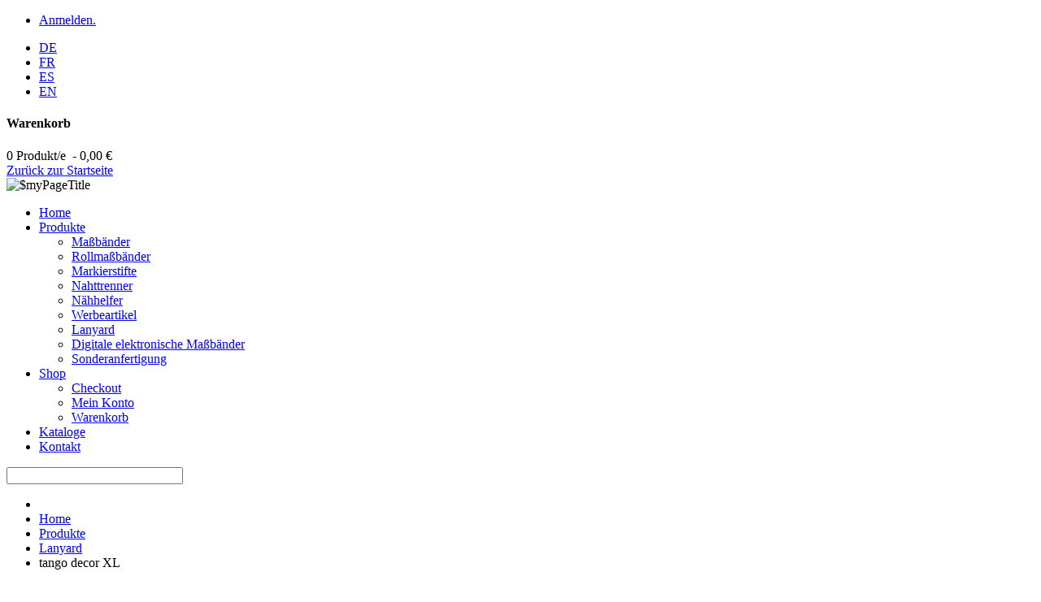

--- FILE ---
content_type: text/html; charset=utf-8
request_url: https://hoechstmass.com/de/produkte/lanyard/97-tango-decor-xl
body_size: 5313
content:
<!doctype html>
<!--[if IEMobile]><html class="iemobile" lang="de-de"> <![endif]-->
<!--[if IE 8]>    <html class="no-js ie8" lang="de-de"> <![endif]-->
<!--[if gt IE 8]><!-->  <html class="no-js" lang="de-de"> <!--<![endif]-->

<head>
	<link rel="stylesheet" href="/templates/hoechstmass/css/bootstrap.min.css" type="text/css" />
	<link rel="stylesheet" href="/templates/hoechstmass/css/bootstrap-theme.min.css" type="text/css" />
  <base href="https://hoechstmass.com/de/produkte/lanyard/97-tango-decor-xl" />
	<meta http-equiv="content-type" content="text/html; charset=utf-8" />
	<meta name="author" content="Juan Fleck" />
	<meta name="x-ua-compatible" content="IE=edge,chrome=1" />
	<title>Hoechstmass - tango decor XL</title>
	<link href="/templates/hoechstmass/favicon.ico" rel="shortcut icon" type="image/vnd.microsoft.icon" />
	<link href="/plugins/system/jce/css/content.css?aa754b1f19c7df490be4b958cf085e7c" rel="stylesheet" type="text/css" />
	<link href="/templates/hoechstmass/css/normalize.css" rel="stylesheet" type="text/css" />
	<link href="/templates/hoechstmass/css/template.css?f=0&amp;b=0&amp;fa=0&amp;v=1" rel="stylesheet" type="text/css" />
	<link href="/media/com_finder/css/finder.css" rel="stylesheet" type="text/css" />
	<link href="/media/mod_languages/css/template.css" rel="stylesheet" type="text/css" />
	<link href="https://hoechstmass.com/modules/mod_eshop_cart/asset/css/style.css" rel="stylesheet" type="text/css" />
	<script type="application/json" class="joomla-script-options new">{"csrf.token":"96d4d8d5c9aa9abd725032644b281c03","system.paths":{"root":"","base":""}}</script>
	<script src="/media/jui/js/jquery.min.js?5f9b4cadb97781e9f71166041e5a70ef" type="text/javascript"></script>
	<script src="/media/jui/js/jquery-noconflict.js?5f9b4cadb97781e9f71166041e5a70ef" type="text/javascript"></script>
	<script src="/media/jui/js/jquery-migrate.min.js?5f9b4cadb97781e9f71166041e5a70ef" type="text/javascript"></script>
	<script src="/media/system/js/caption.js?5f9b4cadb97781e9f71166041e5a70ef" type="text/javascript"></script>
	<script src="/media/system/js/core.js?5f9b4cadb97781e9f71166041e5a70ef" type="text/javascript"></script>
	<script src="/media/jui/js/bootstrap.min.js?5f9b4cadb97781e9f71166041e5a70ef" type="text/javascript"></script>
	<script src="https://hoechstmass.com/components/com_eshop/assets/js/noconflict.js" type="text/javascript"></script>
	<script type="text/javascript">
jQuery(window).on('load',  function() {
				new JCaption('img.caption');
			});jQuery(function($){ initTooltips(); $("body").on("subform-row-add", initTooltips); function initTooltips (event, container) { container = container || document;$(container).find(".hasTooltip").tooltip({"html": true,"container": "body"});} });/**
 * Creates a temporary global ga object and loads analytics.js.
 * Parameters o, a, and m are all used internally.  They could have been declared using 'var',
 * instead they are declared as parameters to save 4 bytes ('var ').
 *
 * @param {Window}      i The global context object.
 * @param {Document}    s The DOM document object.
 * @param {string}      o Must be 'script'.
 * @param {string}      g URL of the analytics.js script. Inherits protocol from page.
 * @param {string}      r Global name of analytics object.  Defaults to 'ga'.
 * @param {DOMElement?} a Async script tag.
 * @param {DOMElement?} m First script tag in document.
 */
(function (i, s, o, g, r, a, m) {
	i['GoogleAnalyticsObject'] = r; // Acts as a pointer to support renaming.

	// Creates an initial ga() function.  The queued commands will be executed once analytics.js loads.
	i[r] = i[r] || function () {
		(i[r].q = i[r].q || []).push(arguments)
            },

            // Sets the time (as an integer) this tag was executed.  Used for timing hits.
            i[r].l = 1 * new Date();

        // Insert the script tag asynchronously.  Inserts above current tag to prevent blocking in
        // addition to using the async attribute.
        a = s.createElement(o),
            m = s.getElementsByTagName(o)[0];
        a.async = 1;
        a.src = g;
        m.parentNode.insertBefore(a, m)
    })(window, document, 'script', '//www.google-analytics.com/analytics.js', 'ga');
    ga('create', 'UA-51922482-1', 'auto'); // Creates the tracker with default parameters.
    ga('set', 'anonymizeIp', true);
    ga('send', 'pageview'); // Sends a pageview hit.
	
	// Disable tracking if the opt-out cookie exists.
	var disStr = 'ga-disable-UA-51922482-1';
	if (document.cookie.indexOf(disStr + '=true') > -1) {
	  window[disStr] = true;
	}
	
	// Opt-out function
	function gaOptout() {
	  document.cookie = disStr + '=true; expires=Thu, 31 Dec 2099 23:59:59 UTC; path=/';
	  window[disStr] = true;
	}
    
	</script>

  <meta name="viewport" content="width=device-width, initial-scale=1.0, maximum-scale=1.0, user-scalable=0" />
  <link rel="apple-touch-icon-precomposed" href="/templates/hoechstmass/images/apple-touch-icon-57x57-precomposed.png">
  <link rel="apple-touch-icon-precomposed" sizes="72x72" href="/templates/hoechstmass/images/apple-touch-icon-72x72-precomposed.png">
  <link rel="apple-touch-icon-precomposed" sizes="114x114" href="/templates/hoechstmass/images/apple-touch-icon-114x114-precomposed.png">
  <link rel="apple-touch-icon-precomposed" sizes="144x144" href="/templates/hoechstmass/images/apple-touch-icon-144x144-precomposed.png">
  <script src="/templates/hoechstmass/js/bootstrap.min.js" type="text/javascript"></script>
  <script src="/templates/hoechstmass/js/functions.js" type="text/javascript"></script>
  <script type="text/javascript" src="//fast.fonts.net/jsapi/6aff0848-3b3c-48fa-86cb-a156ca0b22d6.js"></script>
</head>

<body class="page lanyard ">
<div class="container">
	<div class="positioner">
		<div id="logIn">
				<div class="moduletable">
						<ul class="nav menu">
<li class="item-568 first last"><a href="/de/sie-sind-bereits-registriert-anmelden" ><span>Anmelden.</span></a></li></ul>
		</div>
	<!-- Register -->
	</div>
			<div class="language">
					<div class="moduletable">
						<div class="mod-languages">

	<ul class="lang-inline">
						<li class="lang-active" id="DE">
			<a href="/de/produkte/lanyard">
							DE						</a>
			</li>
								<li class="" id="FR">
			<a href="/fr/produits/lanyard-fr">
							FR						</a>
			</li>
								<li class="" id="ES">
			<a href="/es/productos/special-tapes">
							ES						</a>
			</li>
								<li class="" id="EN">
			<a href="/en/products/lanyard-en">
							EN						</a>
			</li>
				</ul>

</div>
		</div>
			<div class="moduletable">
							<div id="eshop-cart" class="eshop-cart">
		<div class="eshop-items">
			<h4>Warenkorb</h4>
			<a>
				<span id="eshop-cart-total">
					0&nbsp;Produkt/e						&nbsp;-&nbsp;0,00 €										</span>
			</a>
		</div>
		<div class="eshop-content" style="display: none;">
		Ihr Warenkorb ist leer!		</div>
	</div>
	<script type="text/javascript">
		(function($) {
			$(document).ready(function() {
				$('.eshop-items a').click(function() {
					$('.eshop-content').slideToggle('fast');
				});
				$('.eshop-content').mouseleave(function() {
					$('.eshop-content').hide();
				});
				//Ajax remove cart item
				$('.eshop-remove-item').bind('click', function() {
					var id = $(this).attr('id');
					$.ajax({
						type :'POST',
						url  : 'https://hoechstmass.com/index.php?option=com_eshop&task=cart.remove&key=' +  id + '&redirect=0',
						beforeSend: function() {
							$('.wait').html('<img src="/components/com_eshop/assets/images/loading.gif" alt="" />');
						},
						success : function() {
															$.ajax({
									url: 'https://hoechstmass.com/index.php?option=com_eshop&view=cart&layout=mini&format=raw',
									dataType: 'html',
									success: function(html) {
										$('#eshop-cart').html(html);
										$('.eshop-content').show();
									},
									error: function(xhr, ajaxOptions, thrownError) {
										alert(thrownError + "\r\n" + xhr.statusText + "\r\n" + xhr.responseText);
									}
								});
														},
						error: function(xhr, ajaxOptions, thrownError) {
							alert(thrownError + "\r\n" + xhr.statusText + "\r\n" + xhr.responseText);
						}
					});
				});
			});
		})(jQuery)
	</script>
			</div>
	
		</div>
				<div class="logo">
		<a class="logolink" href="/">Zurück zur Startseite</a>		</div>
		<div class="keyvisual">
			
			<img src="/images/keyvisuals/default.jpg" alt="$myPageTitle" />
								</div>
		<div class="menu">
					<div class="moduletable_menu">
						<ul class="nav menu dropdown">
<li class="item-53"><a href="/de/" ><span>Home</span></a></li><li class="item-2 active deeper parent"><a data-toggle="dropdown" href="/de/produkte" ><span>Produkte</span></a><ul class="nav-child unstyled small dropdown-menu" role="menu"><li class="item-152"><a href="/de/produkte/massbaender" ><span>Maßbänder</span></a></li><li class="item-26"><a href="/de/produkte/rollmassbaender" ><span>Rollmaßbänder</span></a></li><li class="item-16"><a href="/de/produkte/markierstifte" ><span>Markierstifte</span></a></li><li class="item-147"><a href="/de/produkte/nahttrenner" ><span>Nahttrenner</span></a></li><li class="item-24"><a href="/de/produkte/naehhelfer" ><span>Nähhelfer</span></a></li><li class="item-327"><a href="/de/werbeartikel"  ><span>Werbeartikel</span></a></li><li class="item-148 current active"><a href="/de/produkte/lanyard" ><span>Lanyard</span></a></li><li class="item-359"><a href="/de/produkte/elektronische-massbaender" ><span>Digitale elektronische Maßbänder</span></a></li><li class="item-27"><a href="/de/produkte/sonderanfertigung" ><span>Sonderanfertigung</span></a></li></ul></li><li class="item-150 deeper parent"><a href="/de/shop" ><span>Shop</span></a><ul class="nav-child unstyled small dropdown-menu" role="menu"><li class="item-239"><a href="/de/shop/checkout" ><span>Checkout</span></a></li><li class="item-243"><a href="/de/shop/mein-konto" ><span>Mein Konto</span></a></li><li class="item-403"><a href="/de/shop/warenkorb" ><span>Warenkorb</span></a></li></ul></li><li class="item-305"><a href="/de/kataloge" ><span>Kataloge</span></a></li><li class="item-12"><a href="/de/kontakt" ><span>Kontakt</span></a></li></ul>
		</div>
	
					<div class="search">
					<div class="moduletable">
						
<script type="text/javascript">
//<![CDATA[
	jQuery(function($)
	{
		var value, $searchword = $('#mod-finder-searchword');

		// Set the input value if not already set.
		if (!$searchword.val())
		{
			$searchword.val('Suche ...');
		}

		// Get the current value.
		value = $searchword.val();

		// If the current value equals the default value, clear it.
		$searchword.on('focus', function()
		{	var $el = $(this);
			if ($el.val() === 'Suche ...')
			{
				$el.val('');
			}
		});

		// If the current value is empty, set the previous value.
		$searchword.on('blur', function()
		{	var $el = $(this);
			if (!$el.val())
			{
				$el.val(value);
			}
		});

		$('#mod-finder-searchform').on('submit', function(e){
			e.stopPropagation();
			var $advanced = $('#mod-finder-advanced');
			// Disable select boxes with no value selected.
			if ( $advanced.length)
			{
				 $advanced.find('select').each(function(index, el) {
					var $el = $(el);
					if(!$el.val()){
						$el.attr('disabled', 'disabled');
					}
				});
			}
		});

		/*
		 * This segment of code sets up the autocompleter.
		 */
			});
//]]>
</script>

<form id="mod-finder-searchform" action="/de/suchergebnis" method="get" class="form-search">
	<div class="finder">
		<input type="text" name="q" id="mod-finder-searchword" class="search-query input-medium" size="25" value="" />
							</div>
</form>
		</div>
	
		</div>
				</div>


	<div class="content">
			<div class="breadcrumb">
					<div class="moduletable">
						
<ul class="breadcrumb">
	<li class="active"><span class="divider icon-location"></span></li><li class="item-0"><a href="/de/" class="pathway">Home</a></li><li class="item-1"><a href="/de/produkte" class="pathway">Produkte</a></li><li class="item-2"><a href="/de/produkte/lanyard" class="pathway">Lanyard</a></li><li class="active"><span>tango decor XL</span></li></ul>
		</div>
	
		</div>
			<div class="maintext">
			<div class="crossmenu">
					<div class="moduletable">
							<h3>Anwendungen</h3>
						<ul class="nav menu">
<li class="item-153 first last"><a href="/de/werbeartikel" ><span>Werbeartikel</span></a></li></ul>
		</div>
	
		</div>
								<div class="productSubMenu">
						<div class="moduletable">
						<ul class="nav menu"> 
<li>
<a href="#" id="productSubMenuToggle">Weitere…<span class="glyphicon glyphicon-chevron-down"></span></a> 
<ul class="dropdown-menu" id="productSubMenuList">
			<li>
							<a class="mod-articles-category-title " href="/de/produkte/lanyard/94-samba">
				samba				</a>
			
			
			
			
			
			
					</li>
			<li>
							<a class="mod-articles-category-title " href="/de/produkte/lanyard/95-tango-xl-36853027">
				tango XL				</a>
			
			
			
			
			
			
					</li>
			<li>
							<a class="mod-articles-category-title active" href="/de/produkte/lanyard/97-tango-decor-xl">
				tango decor XL				</a>
			
			
			
			
			
			
					</li>
	</ul>
</li>
</ul>
		</div>
	
			</div>
			
	<script type="text/javascript">
			jQuery("div.positioner div.keyvisual div.moduletable div.custom p img").attr("src", "/images/keyvisuals/86tango-xl-28.jpg");
	</script>
<div class="item-page">
				
		<h2>
							
					tango decor XL					</h2>
							
					
	
			
			
		
						<!-- 
	<div class="pull-right item-image"> <img
	 src="/images/keyvisuals/86tango-xl-28.jpg" alt=""/> </div>
 -->
				
<div>&nbsp;Pull-Out-Lanyard im Minigehäuse mit Dekor. Das Textilband lässt sich auf Knopfdruck auf eine individuelle Länge herausziehen und kann nach Knopfdruck schnell wieder aufgerollt werden.<br /><br />In zwei Farben lieferbar:</div>
<p><br />Dekor pastell</p>
<p><br /><img src="/images/tango_decor_XL_-PAS.jpg" alt="tango decor XL PAS" width="64" height="124" /> &nbsp; &nbsp; &nbsp; &nbsp; &nbsp;&nbsp; &nbsp;&nbsp;&nbsp; <img src="/images/tango_XL-PAS-EZ.jpg" alt="tango XL PAS EZ" width="148" height="119" /><br /><br />TB-Verpackung&nbsp;&nbsp;&nbsp;&nbsp;&nbsp;&nbsp;&nbsp;&nbsp;&nbsp;&nbsp;&nbsp; Einzelschachtel<br />VE 3 Stück&nbsp;&nbsp;&nbsp;&nbsp;&nbsp;&nbsp;&nbsp;&nbsp;&nbsp;&nbsp;&nbsp;&nbsp;&nbsp;&nbsp;&nbsp;&nbsp;&nbsp; VE 1 Stück<br />sortierte Designs&nbsp;&nbsp;&nbsp;&nbsp;&nbsp;&nbsp;&nbsp;&nbsp; <br /><br />Art. 54044D-PAS&nbsp;&nbsp;&nbsp;&nbsp;&nbsp;&nbsp;&nbsp;&nbsp;&nbsp; Art. 54010D-PAS</p>
<p>&nbsp;</p>
<p>Dekor schwarz<br /><br /></p>
<p>&nbsp; <img src="/images/tango_XL_TB.jpg" alt="tango XL TB" width="64" height="123" /> &nbsp;&nbsp;&nbsp;&nbsp; &nbsp; &nbsp; &nbsp;&nbsp; <img src="/images/tango_XL-S-EZ.jpg" alt="tango XL S EZ" width="137" height="117" /><br /><br />TB-Verpackung&nbsp;&nbsp;&nbsp;&nbsp;&nbsp;&nbsp;&nbsp;&nbsp;&nbsp;&nbsp;&nbsp; Einzelschachtel<br />VE 3 Stück&nbsp;&nbsp;&nbsp;&nbsp;&nbsp;&nbsp;&nbsp;&nbsp;&nbsp;&nbsp;&nbsp;&nbsp;&nbsp;&nbsp;&nbsp;&nbsp;&nbsp; VE 1 Stück<br />sortierte Designs&nbsp;&nbsp;&nbsp;&nbsp;&nbsp;&nbsp;&nbsp;&nbsp; <br /><br />Art. 54044D-S&nbsp;&nbsp;&nbsp;&nbsp;&nbsp;&nbsp; &nbsp;&nbsp; &nbsp; Art. 54010D-S</p>
<p>&nbsp;&nbsp;&nbsp;&nbsp;&nbsp;&nbsp;</p>
<p>&nbsp;</p>
<p>&nbsp;</p>
<p>&nbsp;</p>
<p>&nbsp;</p>
<p>&nbsp;</p>
	
						 </div>

		</div>
			<p class="clr">
			&nbsp;
		</p>
		<div class="footer">
			<ul class="nav menu">
<li class="item-39 first"><a href="/de/?Itemid="  ><span>Home</span></a></li><li class="item-38"><a href="/de/impressum" ><span>Impressum</span></a></li><li class="item-471"><a href="/de/datenschutz" ><span>Datenschutz</span></a></li><li class="item-275"><a href="/de/versandkosten-lieferinformationen" ><span>Versandkosten &amp; Lieferinformationen</span></a></li><li class="item-280"><a href="/de/widerrufsbelehrung" ><span> Widerrufsbelehrung</span></a></li><li class="item-331"><a class=" facebook" href="https://www.facebook.com/Hoechstmass-Balzer-GmbH-872828226164331/" title="Besuchen Sie uns bei FACEBOOK"  ><span>Besuchen Sie uns bei FACEBOOK</span></a></li><li class="item-40 divider last"><span class="separator">© 2020 HOECHSTMASS Balzer GmbH</span>
</li></ul>

		</div>
			  
	  </div>
	</div>
</div>


</body>

</html>


--- FILE ---
content_type: text/plain; charset=utf-8
request_url: https://fast.fonts.net/jsapi/6aff0848-3b3c-48fa-86cb-a156ca0b22d6.js
body_size: 15223
content:
;(function(window,document,undefined){function A(a){return function(){return this[a]}}var aa=aa||{},ba=this;ba.Mb=true;function ca(a){return a.call.apply(a.w,arguments)}function da(a,b){if(!a)throw new Error;if(arguments.length>2){var c=Array.prototype.slice.call(arguments,2);return function(){var d=Array.prototype.slice.call(arguments);Array.prototype.unshift.apply(d,c);return a.apply(b,d)}}else return function(){return a.apply(b,arguments)}}
function C(){C=Function.prototype.w&&Function.prototype.w.toString().indexOf("native code")!=-1?ca:da;return C.apply(null,arguments)}var ea=aa.Tb&&Date.now||function(){return+new Date};function E(a){a.call(ba)};mti={};mti.w=function(a,b){var c=arguments.length>2?Array.prototype.slice.call(arguments,2):[];return function(){c.push.apply(c,arguments);return b.apply(a,c)}};var fa={};function F(a,b){this.ha=a;this.xb=b||a;this.m=this.xb.document;this.na=undefined}
E(function(){F.prototype.createElement=function(a,b,c){a=this.m.createElement(a);if(b)for(var d in b)if(b.hasOwnProperty(d))d=="style"?this.Ka(a,b[d]):a.setAttribute(d,b[d]);c&&a.appendChild(this.m.createTextNode(c));return a};F.prototype.K=function(a,b){a=this.m.getElementsByTagName(a)[0];if(!a)a=document.documentElement;if(a&&a.lastChild){a.insertBefore(b,a.lastChild);return true}return false};F.prototype.Na=function(a){var b=this;function c(){b.m.body?a():setTimeout(c,0)}c()};F.prototype.Ja=function(a){if(a.parentNode){a.parentNode.removeChild(a);
return true}return false};F.prototype.v=function(a,b){for(var c=a.className.split(/\s+/),d=0,e=c.length;d<e;d++)if(c[d]==b)return;c.push(b);a.className=c.join(" ").replace(/\s+/g," ").replace(/^\s+|\s+$/,"")};F.prototype.L=function(a,b){for(var c=a.className.split(/\s+/),d=[],e=0,g=c.length;e<g;e++)c[e]!=b&&d.push(c[e]);a.className=d.join(" ").replace(/\s+/g," ").replace(/^\s+|\s+$/,"")};F.prototype.xa=function(a,b){a=a.className.split(/\s+/);for(var c=0,d=a.length;c<d;c++)if(a[c]==b)return true;
return false};F.prototype.Ka=function(a,b){if(this.kb())a.setAttribute("style",b);else a.style.cssText=b};F.prototype.kb=function(){if(this.na===undefined){var a=this.m.createElement("p");a.innerHTML='<a style="top:1px;">w</a>';this.na=/top/.test(a.getElementsByTagName("a")[0].getAttribute("style"))}return this.na};F.prototype.q=function(a){if(typeof a!="undefined")if(a!=null)if(typeof a.currentStyle!="undefined")return a.currentStyle.fontFamily;else return(a=this.m.defaultView.getComputedStyle(a,
null))?a.getPropertyValue("font-family"):"";return""};F.prototype.ea=function(a){if(typeof a!="undefined")if(a!=null)if(typeof a.currentStyle!="undefined")return a.currentStyle.fontWeight;else if(a=this.m.defaultView.getComputedStyle(a,null)){var b=a.getPropertyValue("font-weight");return b.toLowerCase()=="bold"?700:b.toLowerCase()=="normal"?400:a.getPropertyValue("font-weight")}else return"";return""};F.prototype.da=function(a){if(typeof a!="undefined")if(a!=null)if(typeof a.currentStyle!="undefined")return a.currentStyle.fontStyle;
else return(a=this.m.defaultView.getComputedStyle(a,null))?a.getPropertyValue("font-style"):"";return""};F.prototype.Y=function(a){var b="";if(a.tagName=="INPUT")b+=a.value;a=a.childNodes||a;for(var c="img,script,noscript,iframe,object,style,param,embed,link,meta,head,title,br,hr".split(","),d=0;d<a.length;d++)if(a[d].nodeType!=8){var e,g,j;if(this.indexOf(c,a[d].tagName?a[d].tagName.toLowerCase():"")<0){if(this.fb(a[d].parentNode)!="none"){var f=a[d].nodeType!=1?a[d].nodeValue:this.Y(a[d].childNodes);
b+=f.toLowerCase()+f.toUpperCase()}else if(a[d].nodeValue!=1){e=this.ea(a[d].parentNode);g=this.da(a[d].parentNode);j=this.q(a[d].parentNode);if(e=="normal")e=400;if(e=="bold")e=700}f=a[d].nodeValue!=null?a[d].nodeValue.replace(/(?:(?:^|\n)\s+|\s+(?:$|\n))/g,"").replace(/\s+/g," "):"abc";b+=a[d].nodeType!=1?(f.length>0?f:"abc")+"%%&%%"+e+":"+g+":"+j+"%%#%%":this.Y(a[d].childNodes)}}return b};F.prototype.getElementById=function(a){return this.m.getElementById(a)};F.prototype.T=function(a,b,c){for(var d=
[],e=this.q(a).split(","),g=0;g<e.length;g++)if(this.la(e[g])!=b)if(this.la(e[g]).indexOf(b)>-1)for(var j=0;j<c.length;j++)c[j]!=""&&d.push(c[j]);else d.push(e[g]);else for(j=0;j<c.length;j++)c[j]!=""&&d.push(c[j]);for(c=0;c<e.length;c++)e[c]!=""&&d.push(e[c]);d=this.jb(d);a.style.fontFamily=""+d;a.setAttribute("data-mtiFont",b);return a.style.fontFamily};F.prototype.nb=function(a,b){for(b=b.parentNode;b!=null;){if(b==a)return true;b=b.parentNode}return false};F.prototype.Ma=function(a,b){b(a);for(a=
a.firstChild;a;){this.Ma(a,b);a=a.nextSibling}};F.prototype.fb=function(a){if(a)if(typeof a.currentStyle!="undefined")return a.currentStyle.textTransform;else return(a=this.m.defaultView.getComputedStyle(a,null))?a.getPropertyValue("text-transform"):""};F.prototype.indexOf=function(a,b){if(a.indexOf)return a.indexOf(b);else{for(var c=0;c<a.length;c++)if(a[c]==b)return c;return-1}};F.prototype.la=function(a){return a.replace(/^\s|\s$/g,"").replace(/'|"/g,"").replace(/,\s*/g,"|")};F.prototype.jb=function(a){for(var b=
{},c=[],d=0,e=a.length;d<e;++d)if(!b.hasOwnProperty(a[d])){c.push(a[d]);b[a[d]]=1}return c};F.prototype.la=function(a){return a.replace(/^\s|\s$/g,"").replace(/'|"/g,"").replace(/,\s*/g,"|")}});function G(a,b,c){this.Kb=a;this.Jb=b;this.dc=c}E(function(){});function H(a,b,c,d){this.f=a!=null?a:null;this.u=b!=null?b:null;this.Ga=c!=null?c:null;this.g=d!=null?d:null}var ga,I;
E(function(){ga=/^([0-9]+)(?:[\._-]([0-9]+))?(?:[\._-]([0-9]+))?(?:[\._+-]?(.*))?$/;H.prototype.ga=function(){return this.f!==null};H.prototype.toString=function(){return[this.f,this.u||"",this.Ga||"",this.g||""].join("")};I=function(a){a=ga.exec(a);var b=null,c=null,d=null,e=null;if(a){if(a[1]!==null&&a[1])b=parseInt(a[1],10);if(a[2]!==null&&a[2])c=parseInt(a[2],10);if(a[3]!==null&&a[3])d=parseInt(a[3],10);if(a[4]!==null&&a[4])e=/^[0-9]+$/.test(a[4])?parseInt(a[4],10):a[4]}return new H(b,c,d,e)}});function L(a,b,c,d,e,g,j,f,i,k,h){this.B=a;this.cc=b;this.s=c;this.bb=d;this.Wb=e;this.P=g;this.Ha=j;this.$b=f;this.Zb=i;this.Vb=k;this.D=h}E(function(){L.prototype.getName=A("B")});function M(a,b){this.b=a;this.o=b}var ha=new L("Unknown",new H,"Unknown","Unknown",new H,"Unknown","Unknown",new H,"Unknown",undefined,new G(false,false,false));
E(function(){M.prototype.parse=function(){return this.qb()?this.Cb():this.tb()?this.Db():this.ub()?this.Fa():this.vb()?this.Fa():this.pb()?this.Bb():ha};M.prototype.A=function(){var a=this.e(this.b,/(iPod|iPad|iPhone|Android|Windows Phone|BB\d{2}|BlackBerry)/,1);if(a!=""){if(/BB\d{2}/.test(a))a="BlackBerry";return a}a=this.e(this.b,/(Linux|Mac_PowerPC|Macintosh|Windows|CrOS)/,1);if(a!=""){if(a=="Mac_PowerPC")a="Macintosh";return a}return"Unknown"};M.prototype.X=function(){var a=this.e(this.b,/(OS X|Windows NT|Android) ([^;)]+)/,
2);if(a)return a;if(a=this.e(this.b,/Windows Phone( OS)? ([^;)]+)/,2))return a;if(a=this.e(this.b,/(iPhone )?OS ([\d_]+)/,2))return a;if(a=this.e(this.b,/(?:Linux|CrOS) ([^;)]+)/,1)){a=a.split(/\s/);for(var b=0;b<a.length;b+=1)if(/^[\d\._]+$/.test(a[b]))return a[b]}if(a=this.e(this.b,/(BB\d{2}|BlackBerry).*?Version\/([^\s]*)/,2))return a;return"Unknown"};M.prototype.qb=function(){return this.b.indexOf("MSIE")!=-1};M.prototype.Cb=function(){var a=this.A(),b=this.X(),c=I(b),d=this.e(this.b,/MSIE ([\d\w\.]+)/,
1),e=I(d),g=a=="Windows"&&e.f>=6||a=="Windows Phone"&&c.f>=8;return new L("MSIE",e,d,"MSIE",e,d,a,c,b,this.W(this.o),new G(g,false,false))};M.prototype.tb=function(){return this.b.indexOf("Opera")!=-1};M.prototype.ub=function(){return/OPR\/[\d.]+/.test(this.b)};M.prototype.Db=function(){var a="Unknown",b=this.e(this.b,/Presto\/([\d\w\.]+)/,1),c=I(b),d=this.X(),e=I(d),g=this.W(this.o);if(c.ga())a="Presto";else{if(this.b.indexOf("Gecko")!=-1)a="Gecko";b=this.e(this.b,/rv:([^\)]+)/,1);c=I(b)}if(this.b.indexOf("Opera Mini/")!=
-1){var j=this.e(this.b,/Opera Mini\/([\d\.]+)/,1),f=I(j);return new L("OperaMini",f,j,a,c,b,this.A(),e,d,g,new G(false,false,false))}if(this.b.indexOf("Version/")!=-1){j=this.e(this.b,/Version\/([\d\.]+)/,1);f=I(j);if(f.ga())return new L("Opera",f,j,a,c,b,this.A(),e,d,g,new G(f.f>=10,false,false))}j=this.e(this.b,/Opera[\/ ]([\d\.]+)/,1);f=I(j);if(f.ga())return new L("Opera",f,j,a,c,b,this.A(),e,d,g,new G(f.f>=10,false,false));return new L("Opera",new H,"Unknown",a,c,b,this.A(),e,d,g,new G(false,
false,false))};M.prototype.vb=function(){return/AppleWeb(K|k)it/.test(this.b)};M.prototype.Fa=function(){var a=this.A(),b=this.X(),c=I(b),d=this.e(this.b,/AppleWeb(?:K|k)it\/([\d\.\+]+)/,1),e=I(d),g="Unknown",j=new H,f="Unknown",i=false;if(/OPR\/[\d.]+/.test(this.b))g="Opera";else if(this.b.indexOf("Chrome")!=-1||this.b.indexOf("CrMo")!=-1||this.b.indexOf("CriOS")!=-1)g="Chrome";else if(/Silk\/\d/.test(this.b))g="Silk";else if(a=="BlackBerry"||a=="Android")g="BuiltinBrowser";else if(this.b.indexOf("PhantomJS")!=
-1)g="PhantomJS";else if(this.b.indexOf("Safari")!=-1)g="Safari";else if(this.b.indexOf("AdobeAIR")!=-1)g="AdobeAIR";if(g=="BuiltinBrowser")f="Unknown";else if(g=="Silk")f=this.e(this.b,/Silk\/([\d\._]+)/,1);else if(g=="Chrome")f=this.e(this.b,/(Chrome|CrMo|CriOS)\/([\d\.]+)/,2);else if(this.b.indexOf("Version/")!=-1)f=this.e(this.b,/Version\/([\d\.\w]+)/,1);else if(g=="AdobeAIR")f=this.e(this.b,/AdobeAIR\/([\d\.]+)/,1);else if(g=="Opera")f=this.e(this.b,/OPR\/([\d.]+)/,1);else if(g=="PhantomJS")f=
this.e(this.b,/PhantomJS\/([\d.]+)/,1);j=I(f);i=g=="AdobeAIR"?j.f>2||j.f==2&&j.u>=5:a=="BlackBerry"?c.f>=10:a=="Android"?c.f>2||c.f==2&&c.u>1:e.f>=526||e.f>=525&&e.u>=13;var k=e.f<536||e.f==536&&e.u<11,h=a=="iPhone"||a=="iPad"||a=="iPod"||a=="Macintosh";return new L(g,j,f,"AppleWebKit",e,d,a,c,b,this.W(this.o),new G(i,k,h))};M.prototype.pb=function(){return this.b.indexOf("Gecko")!=-1};M.prototype.Bb=function(){var a="Unknown",b=new H,c="Unknown",d=this.X(),e=I(d),g=false;if(this.b.indexOf("Firefox")!=
-1){a="Firefox";c=this.e(this.b,/Firefox\/([\d\w\.]+)/,1);b=I(c);g=b.f>=3&&b.u>=5}else if(this.b.indexOf("Mozilla")!=-1)a="Mozilla";var j=this.e(this.b,/rv:([^\)]+)/,1),f=I(j);g||(g=f.f>1||f.f==1&&f.u>9||f.f==1&&f.u==9&&f.Ga>=2||j.match(/1\.9\.1b[123]/)!=null||j.match(/1\.9\.1\.[\d\.]+/)!=null);return new L(a,b,c,"Gecko",f,j,this.A(),e,d,this.W(this.o),new G(g,false,false))};M.prototype.e=function(a,b,c){if((a=a.match(b))&&a[c])return a[c];return""};M.prototype.W=function(a){if(a.documentMode)return a.documentMode}});function N(a){this.wb=a||ia}var ia="-";E(function(){N.prototype.Fb=function(a){return a.replace(/[\W_]+/g,"").toLowerCase()};N.prototype.g=function(){for(var a=[],b=0;b<arguments.length;b++)a.push(this.Fb(arguments[b]));return a.join(this.wb)}});function O(a,b,c,d){this.a=a;this.j=b;this.ba=c;this.k=d||ja;this.i=new N("-")}var ja="mti";
E(function(){O.prototype.ua=function(){this.a.v(this.j,this.i.g(this.k,"loading"));this.G("loading")};O.prototype.ab=function(a){this.a.v(this.j,this.i.g(this.k,a.getName(),a.n().toString(),"loading"));this.G("fontloading",a)};O.prototype.Za=function(a){this.a.L(this.j,this.i.g(this.k,a.getName(),a.n().toString(),"loading"));this.a.L(this.j,this.i.g(this.k,a.getName(),a.n().toString(),"inactive"));this.a.v(this.j,this.i.g(this.k,a.getName(),a.n().toString(),"active"));this.G("fontactive",a)};O.prototype.$a=
function(a){this.a.L(this.j,this.i.g(this.k,a.getName(),a.n().toString(),"loading"));this.a.xa(this.j,this.i.g(this.k,a.getName(),a.n().toString(),"active"))||this.a.v(this.j,this.i.g(this.k,a.getName(),a.n().toString(),"inactive"));this.G("fontinactive",a)};O.prototype.V=function(){this.a.L(this.j,this.i.g(this.k,"loading"));this.a.xa(this.j,this.i.g(this.k,"active"))||this.a.v(this.j,this.i.g(this.k,"inactive"));this.G("inactive")};O.prototype.Ya=function(){this.a.L(this.j,this.i.g(this.k,"loading"));
this.a.L(this.j,this.i.g(this.k,"inactive"));this.a.v(this.j,this.i.g(this.k,"active"));this.G("active")};O.prototype.G=function(a,b){if(this.ba[a])b?this.ba[a](b.getName(),b.n()):this.ba[a]()}});function ka(){this.Ca={}}E(function(){ka.prototype.Va=function(a,b){this.Ca[a]=b};ka.prototype.ib=function(a,b){var c=[];for(var d in a)if(a.hasOwnProperty(d)){var e=this.Ca[d];e&&c.push(e(a[d],b))}return c}});function P(a,b){this.B=a;this.U=4;this.N="n";if(a=(b||"n4").match(/^([nio])([1-9])$/i)){this.N=a[1];this.U=parseInt(a[2],10)}}
E(function(){P.prototype.getName=A("B");P.prototype.gb=function(){return this.Ia(this.B)};P.prototype.Ia=function(a){var b=[];a=a.split(/,\s*/);for(var c=0;c<a.length;c++){var d=a[c].replace(/['"]/g,"");d.indexOf(" ")==-1?b.push(d):b.push("'"+d+"'")}return b.join(",")};P.prototype.n=function(){return this.N+this.U};P.prototype.hb=function(){var a="normal",b=this.U+"00";if(this.N==="o")a="oblique";else if(this.N==="i")a="italic";return"font-style:"+a+";font-weight:"+b+";"}});function Q(a,b){this.a=a;this.S=b;this.H=this.a.createElement("span",{"aria-hidden":"true"},this.S)}E(function(){Q.prototype.ma=function(a){this.a.Ka(this.H,this.Xa(a))};Q.prototype.fa=function(){this.a.K("body",this.H)};Q.prototype.Xa=function(a){return"position:absolute;top:-999px;left:-999px;font-size:300px;width:auto;height:auto;line-height:normal;margin:0;padding:0;font-variant:normal;white-space:nowrap;font-family:"+a.gb()+";"+a.hb()};Q.prototype.remove=function(){this.a.Ja(this.H)}});function R(a,b,c,d,e,g,j,f){this.qa=a;this.mb=b;this.a=c;this.z=d;this.S=f||la;this.D=e;this.za={};this.oa=g||5E3;this.Ba=j||null;this.R=this.Q=null;this.Gb()}var S={Sb:"serif",Rb:"sans-serif",Pb:"monospace"},la="BESbswy";
E(function(){R.prototype.Gb=function(){var a=new Q(this.a,this.S);a.fa();for(var b in S)if(S.hasOwnProperty(b)){a.ma(new P(S[b],this.z.n()));this.za[S[b]]=a.H.offsetWidth}a.remove()};R.prototype.start=function(){this.Q=new Q(this.a,this.S);this.Q.fa();this.R=new Q(this.a,this.S);this.R.fa();this.Hb=ea();this.Q.ma(new P(this.z.getName()+",serif",this.z.n()));this.R.ma(new P(this.z.getName()+",sans-serif",this.z.n()));this.ra()};R.prototype.aa=function(a,b){return a===this.za[b]};R.prototype.Lb=function(a,
b){for(var c in S)if(S.hasOwnProperty(c))if(this.aa(a,S[c])&&this.aa(b,S[c]))return true;return false};R.prototype.lb=function(){return ea()-this.Hb>=this.oa};R.prototype.ob=function(a,b){return this.aa(a,"serif")&&this.aa(b,"sans-serif")};R.prototype.ya=function(a,b){return this.D.Jb&&this.Lb(a,b)};R.prototype.rb=function(){return this.Ba===null||this.Ba.hasOwnProperty(this.z.getName())};R.prototype.ra=function(){var a=this.Q.H.offsetWidth,b=this.R.H.offsetWidth;if(this.ob(a,b)||this.ya(a,b))if(this.lb())this.ya(a,
b)&&this.rb()?this.ca(this.qa):this.ca(this.mb);else this.Wa();else this.ca(this.qa)};R.prototype.Wa=function(){setTimeout(C(function(){this.ra()},this),25)};R.prototype.ca=function(a){this.Q.remove();this.R.remove();a(this.z)}});function V(a,b,c,d){this.a=b;this.I=c;this.sa=0;this.La=this.Aa=false;this.oa=d;this.D=a.D}
E(function(){V.prototype.$=function(a,b,c,d){if(a.length===0&&d)this.I.V();else{this.sa+=a.length;if(d)this.Aa=d;for(d=0;d<a.length;d++){var e=a[d],g=b[e.getName()];this.I.ab(e);(new R(C(this.cb,this),C(this.db,this),this.a,e,this.D,this.oa,c,g)).start()}}};V.prototype.cb=function(a){this.I.Za(a);this.La=true;this.ta()};V.prototype.db=function(a){this.I.$a(a);this.ta()};V.prototype.ta=function(){if(--this.sa==0&&this.Aa)this.La?this.I.Ya():this.I.V()}});mti.Nb=function(){this.Ia='"'};mti.O=function(){this.ac=mti.O.Ra;this.Ib=mti.O.Ta};mti.O.Ra=["font-style","font-weight"];mti.O.Ta={"font-style":[["n","normal"]],"font-weight":[["4","normal"]]};mti.O.Ob=function(a,b,c){this.Xb=a;this.bc=b;this.Ib=c};function W(a,b,c){this.ha=a;this.va=b;this.b=c;this.ia=this.ja=0}
E(function(){W.prototype.Ua=function(a,b){this.va.Va(a,b)};W.prototype.load=function(a){var b=a.context||this.ha;this.a=new F(this.ha,b);b=new O(this.a,b.document.documentElement,a);this.b.D.Kb?this.yb(b,a):b.V()};W.prototype.sb=function(a,b,c,d){var e=this;if(d)a.load(function(g,j,f){e.Ab(b,c,g,j,f)});else{a=--this.ja==0;this.ia--;if(a)this.ia==0?b.V():b.ua();c.$([],{},null,a)}};W.prototype.Ab=function(a,b,c,d,e){var g=--this.ja==0;g&&a.ua();setTimeout(function(){b.$(c,d||{},e||null,g)},0)};W.prototype.yb=
function(a,b){var c=this.va.ib(b,this.a);b=b.timeout;this.ia=this.ja=c.length;b=new V(this.b,this.a,a,b);for(var d=0,e=c.length;d<e;d++){var g=c[d];ma(g,this.b,C(this.sb,this,g,a,b))}}});var na=window.MonoTypeWebFonts=function(){var a=(new M(navigator.userAgent,document)).parse();return new W(window,new ka,a)}();window.MonoTypeWebFonts.load=na.load;var X=window.MTIConfig||{isAsync:false,EnableCustomFOUTHandler:false,RemoveMTIClass:false};mti.t=function(a,b,c){this.M=a;this.a=b;this.Eb=c;this.C={};this.p=[];this.d=[]};mti.t.prototype.indexOf=function(a,b){if(a.indexOf)return a.indexOf(b);else{for(var c=0;c<a.length;c++)if(a[c]==b)return c;return-1}};
function Y(a,b,c){var d=a.Eb,e=a.a.q(b),g=a.a.ea(b),j=a.a.da(b),f=0,i=0;e=(e||"").replace(/^\s|\s$/g,"").replace(/'|"/g,"").replace(/,\s*/g,"|");if(e!=""){var k=e.split("|"),h="";for(f=0;f<k.length;f++){var l=new RegExp("^("+k[f]+")$","ig");for(i=0;i<d.length;i++){var q=d[i];h=q.fontfamily;var u,n,s="";if(q.fontWeight!=undefined&&q.fontStyle!=undefined){u=q.fontWeight;n=q.fontStyle;fontVariation=n.charAt(0)+u/100}if(u!=undefined||n!=undefined)s+=h+"_"+fontVariation;var m=h.replace(/^\s|\s$/g,""),
w=s.replace(/^\s|\s$/g,""),r=l.test(m);w=l.test(w);if(r||w){if(u!=undefined||n!=undefined)if(g==u&&j==n)a.d.push(new P(m,fontVariation));else s==e&&a.d.push(new P(m,fontVariation));else a.d.push(new P(m));if(X.EnableCustomFOUTHandler==true)a.a.v(b,c?"mti_font_element"+c:"mti_font_element");a.p.push(b);if(q.enableSubsetting)if(a.C[h.replace(/^\s|\s$/g,"")])a.C[h.replace(/^\s|\s$/g,"")]+=a.a.Y(b);else a.C[h.replace(/^\s|\s$/g,"")]=a.a.Y(b)}}}}}
function Z(a,b,c){b="img,script,noscript,iframe,object,style,param,embed,link,meta,head,title,br,hr".split(",");var d=a.M,e=null;do if(d){e=d.firstChild;if(e==null){if(d.nodeType==1)if(a.indexOf(b,d.tagName.toLowerCase())<0)c?Y(a,d,c):Y(a,d);e=d.nextSibling}if(e==null){d=d;do{e=d.parentNode;if(e==a.M){if(e.tagName.toLowerCase()!="body")if(a.indexOf(b,e.tagName.toLowerCase())<0)c?Y(a,e,c):Y(a,e);break}if(e!=null){if(e.nodeType==1)if(a.indexOf(b,e.tagName.toLowerCase())<0)c?Y(a,e,c):Y(a,e);d=e;e=e.nextSibling}}while(e==
null)}d=e}while(d!=a.M);c=false;for(var g in a.C){c=true;break}if(c)return a.C;return null}mti.t.prototype.wa=A("d");
mti.t.prototype.T=function(a,b){var c="img,script,noscript,iframe,object,style,param,embed,link,meta,head,title,br,hr".split(","),d=this.M,e=null;do{e=d.firstChild;if(e==null){d.nodeType==1&&this.indexOf(c,d.tagName.toLowerCase())<0&&Y(this,d);e=d.nextSibling}if(e==null){d=d;do{e=d.parentNode;if(e==this.M)break;e.nodeType==1&&this.indexOf(c,e.tagName.toLowerCase())<0&&this.a.q(e).indexOf(a)>-1&&this.a.T(e,a,b);d=e;e=e.nextSibling}while(e==null)}d=e}while(d!=this.M);a=false;for(var g in this.C){a=
true;break}if(a)return this.C;return null};mti.Oa=4E4;mti.h=function(a,b,c,d,e){this.J=a;this.b=b;this.a=c;this.c=d;this.eb={};this.l=e;this.d=[]};mti.h.Qa="monotype";
function ma(a,b,c){b=a.c.projectId;var d;if(b){a.J.mti_element_cache=[];oa(a);var e=a.b.getName();e=e.toLowerCase();var g=e=="opera"?true:false;e=function(){if(X.UseHybrid){window.MonoTypeWebFonts.addEvent("active",function(){pa(a,a.Z,d)});window.MonoTypeWebFonts.addEvent("inactive",function(){pa(a,a.Z,d)})}function f(){k=new mti.t(document.body,a.a,a.c.pfL);h=Z(k);g&&qa(a);a.J.mti_element_cache=k.p;ra(a,k.d,h);d=k.d;var l=k.p;a.l!=null&&mti.w(a.l,a.l.load,l)();for(var q=0;q<l.length;q++)for(var u in a.r)a.a.q(l[q]).indexOf(u)>
-1&&a.a.T(l[q],u,a.r[u])}var i=a.c.reqSub,k=null,h=null;if(g&&i){ta(a);ua(a,function(){f()})}else if(!g&&i)f();else{k=new mti.t(document.body,a.a,a.c.pfL);h=Z(k);ra(a,k.wa);d=k.d;a.J.mti_element_cache=k.p;a.l!=null&&mti.w(a.l,a.l.load,k.p)()}c(true)};setTimeout(function(){if(X.UseTextIndent==true){document.documentElement.style.textIndent="";document.documentElement.style.textAlign="";document.documentElement.style.fontSize=""}else document.documentElement.style.visibility=""},750);if(X.isAsync===
true)X.onReady=e;else if(a.c.reqSub){va(a,e);e=new mti.t(document.body,a.a,a.c.pfL);Z(e);d=e.d}else a.Na(function(){var f=new mti.t(document.body,a.a,a.c.pfL);Z(f);ra(a,f.d);d=f.d;a.J.mti_element_cache=f.p;a.l!=null&&mti.w(a.l,a.l.load,f.p)();c(true)});if(X.EnableCustomFOUTHandler==true)if(X.UseTextIndent==true){document.documentElement.style.textIndent="-9999px";document.documentElement.style.textAlign="left"}else document.documentElement.style.visibility="hidden";var j=[];if(d)j=d;if(a.c.reqSub&&
d.length==0||g)for(e=0;e<a.c.pfL.length;e++)j.push(new P(a.c.pfL[e].fontfamily));a.J["__mti_fntLst"+b]=function(){for(var f=[],i={},k=[],h=0;h<j.length;h++)if(!i.hasOwnProperty(j[h])){f.push({fontfamily:j[h].B});k.push(j[h]);i[j[h]]=1}return f}}else c(true)}
function wa(a,b){if(document.getElementsByClassName)return document.getElementsByClassName(b);else{var c=[];a.a.Ma(document.body,function(d){var e;e=d.className;var g;if(e){e=e.split(" ");for(g=0;g<e.length;g++)if(e[g]===b){c.push(d);break}}});return c}}
function ta(a,b){var c=document.createElement("STYLE");c.setAttribute("type","text/css");c.id="monotype_fake_fontface_"+a.c.projectId;var d="";a=a.c.pfL;if(a!=null){d+="@font-face{font-family:opera_testfont;src:url([data-uri])}";for(var e=
0;e<a.length;e++)d+="@font-face{font-family:'"+a[e].fontfamily+(b?b:"")+"';src:url([data-uri]);}"}c.textContent=
d;b=document.getElementsByTagName("HEAD");b.length>0&&b[0].appendChild(c)}function qa(a){(a=document.getElementById("monotype_fake_fontface_"+a.c.projectId))&&a.parentNode.removeChild(a)}
function ua(a,b){var c=document.createElement("SPAN");c.innerHTML="MMMWWW";c.style.position="absolute";c.style.left="-32768px";c.style.fontFamily="opera_testfont";document.documentElement.appendChild(c);var d=0,e=(new Date).getTime();d=window.setInterval(function(){if(a.a.q(c)==="opera_testfont"||(new Date).getTime()-e>200){try{document.documentElement.removeChild(c)}catch(g){}b();window.clearInterval(d)}},60)}
function xa(a,b){var c=a.c.ffArray,d=a.b.getName();d=d.toLowerCase();var e=a.b.s;if(d=="firefox")d="mozilla";if(/ipad|ipod|iphone/.test(a.b.Ha.toLowerCase()))d="msafari";if(d.toLowerCase()=="mozilla"&&e=="Unknown"){e=a.b.P;d="msie"}a=c[d];c="";for(var g in a)if(parseFloat(e)>=parseFloat(g))if(b[a[g].toUpperCase()])c=a[g];return c}
function ya(a,b,c,d,e){a="";var g=null;if(b&&b[c]){g=b[c].split("%%#%%");if(d==undefined||e==undefined)for(b=0;b<g.length;++b){var j="";if(g[b]&&g[b].length>0){var f=g[b].split("%%&%%");if(f[0]!=null)a+=f[0]}}else for(b=0;b<g.length;++b)if(g[b]&&g[b].length>0){f=g[b].split("%%&%%");if(f[1]!=null){j=f[1].split(":");if(j[0]==d&&j[1]==e)a+=f[0];else{j=c+"_"+e.charAt(0)+d/100;var i=f[1].split(":")[2].replace(/[^\w\s]/gi,"");if(j==i)a+=f[0]}}}}return a.length>0?a:null}mti.h.prototype.r={};
function ra(a,b,c,d){var e="TTF",g=a.c.projectId,j=a.c.ec,f=a.c.fcURL,i=a.c.dfcURL,k=a.a.createElement("style",{type:"text/css",id:"mti_fontface_"+(d?"Aj_":"")+a.c.projectId}),h="",l=false,q={},u={};a.r={};var n={TTF:"truetype",WOFF:"woff",SVG:"svg",MTX:"truetype",OTF:"opentype"},s=a.b.getName();s=s.toLowerCase();var m=a.b.s;if(s.toLowerCase()=="mozilla"&&m=="Unknown"){m=a.b.P;s="msie"}var w=s=="msie"&&m<8?true:false;m=s=="msie"&&m<=8?true:false;s=s=="opera"?true:false;var r=null,x=null;b||(b=[]);
for(var T=0;T<a.c.pfL.length;T++){var t=a.c.pfL[T],z=t.fontfamily,J=t.contentIds,U=t.enableOtf,y=t.enableSubsetting,K=null;if(t.fontWeight!=undefined&&t.fontStyle!=undefined){r=t.fontWeight;x=t.fontStyle;K=x.charAt(0)+r/100}e=xa(a,J);var o=true;if(b.length>0||s||!y){o=s||!y?true:false;for(y=0;y<b.length;y++)if(b[y].B==z&&(r?b[y].U==r/100:true)&&(x?b[y].N==x.charAt(0):true)){K==null?a.d.push(new P(z)):a.d.push(new P(z,K));o=true;break}if(s)K==null?a.d.push(new P(z)):a.d.push(new P(z,K));if(o){K=e!=
null&&e.toUpperCase()=="EOT"||e.toUpperCase()=="MTX";t=t.enableSubsetting;o=i;var p=a.c.ck;y=z;var v=r;u=x;var B=e,D=J[B.toUpperCase()];o=(window.location.protocol=="https:"?"https://":"http://")+o.replace("http://","").replace("https://","");o=o+"?";if(j)o+=p+"&";o+="fctypeId="+a.c.fctypeArray[B]+"&fcId="+J.TTF+"&origId="+D;o+="&projectId="+g;o+="&content=";p="";B=a.b.getName();B=B.toLowerCase();D=a.b.s;if(B.toLowerCase()=="mozilla"&&D=="Unknown")B="msie";B=B=="msie"?true:false;if(c){D=null;y=ya(a,
c,y,v,u);y=za(a,y);if(B){if(y)D=y.replace("\\","").replace("#","").replace("&","").replace(">","").replace("%","").replace("<","").replace('"',"").replace("'","").replace("+","").replace("/","%2f")}else D=escape((y||"").replace("\\","").replace("/","%2f"));p+=(D||"")+la+"Mm"}y=o+p;u=a.c.bsmcArray;p=a.b.getName();p=p.toLowerCase();if(p=="firefox")p="mozilla";if(/ipad|ipod|iphone/.test(a.b.Ha.toLowerCase()))p="msafari";v=a.b.s;if(p.toLowerCase()=="mozilla"&&v=="Unknown"){v=a.b.P;p="msie"}u=u[p];p="";
for(var sa in u)if(parseFloat(v)>=parseFloat(sa))p=u[sa];v=p;if(y.length>v){o=v-o.length;o={Ea:Math.ceil(y.length/o),Da:o}}else o={Ea:1};y=o.Ea;u=false;if(w&&y>1){y=1;u=true;t=false}v="";if(y>1||d){if(c!==null){l=true;q[z]||(q[z]=[]);if(p=c[z]){u=[];B="";for(D=1;D<=y;D++){B=(d?z.length>25?z.substring(0,20):z:z)+(d?d:"")+(y>1?D:"");q[z].push(B);c[B]=p.substr((D-1)*o.Da,o.Da);v=$(a,J,g,t,j,f,i,a.c.ck,B,r,x,c,e,U);if(v!=""){if(m&&x!=undefined&&r!=undefined)B+="_"+x.charAt(0)+r/100;h+='@font-face{\nfont-family:"'+
B+'";';if(m==false&&r!=undefined&&x!=undefined){h+="\nfont-style:"+x+";";h+="\nfont-weight:"+r+";"}h+='\nsrc:url("'+v+'")';K||(h+=' format("'+n[e.toUpperCase()]+'")');h+=";}\n";u.push("'"+B+"'")}}a.r[z]=u}}}else{v=$(a,J,g,t,j,f,i,a.c.ck,z+(d?d:""),r,x,u?null:c,e,U);if(v!=""){if(m&&x!=undefined&&r!=undefined)z+="_"+x.charAt(0)+r/100;h+='@font-face{\nfont-family:"'+z+(d?d:"")+'";';if(m==false&&r!=undefined&&x!=undefined){h+="\nfont-style:"+x+";";h+="\nfont-weight:"+r+";"}h+='\nsrc:url("'+v+'")';if(!K){z=
J[e.toUpperCase()];e=n[e.toUpperCase()];z||(e=n.TTF);h+=" format('"+e+"')"}h+=";}\n"}}}}}if(l===true||d){a.a.Ja(a.a.getElementById("mti_stylesheet_"+(d?"Aj_":"")+a.c.projectId)||{});d?oa(a,q,d):oa(a,q)}h!=""&&a.a.K("head",k);if(k.styleSheet)k.styleSheet.cssText=h;else{a=document.createTextNode(h);k.appendChild(a)}}
function oa(a,b,c){var d=new N("-"),e=a.a.createElement("style",{type:"text/css",id:"mti_stylesheet_"+(c?"Aj_":"")+a.c.projectId}),g="",j="";j=X.UseTextIndent==true?"text-align:left;text-indent:-9999px;":"visibility:hidden;";if(X.EnableCustomFOUTHandler==true){var f=a.c.pfL;g+="."+ja+"-loading .mti_font_element"+(c?"_Aj":"")+"{"+j+"}\n";for(var i=0;i<f.length;i++){var k=f[i].fontfamily,h="4",l="n";if(f[i].fontWeight!=undefined&&f[i].fontStyle!=undefined){h=f[i].fontWeight/100;l=f[i].fontStyle.charAt(0)}if(c)k+=
c;if(k)g+="."+d.g(ja,k,l+h,"loading")+" .mti_font_element"+(c?c:"")+"{"+j+"}\n"}}d=(new M(navigator.userAgent,document)).parse().getName();d=d.toLowerCase();h=a.b.s;if(d.toLowerCase()=="mozilla"&&h=="Unknown"){h=a.b.P;d="msie"}d=d=="msie"&&h<=8?true:false;for(i in a.c.selectorFontMap){f=a.c.selectorFontMap[i];k=f.familyName;l=f.fontStyle;h=f.fontWeight;k=k;if(b&&b[k]&&b[k].length>0)k=b[k].join("','");if(!c){if(d&&l!=undefined&&h!=undefined)k+="_"+l.charAt(0)+h/100;g+=i+"{font-family:'"+k+"';";if(d==
false&&l!=undefined&&h!=undefined){g+="\n font-style:"+l+";";g+="\n font-weight:"+h+";"}if(a.l!=null){h=f.otf;l=f.vrnt;if(h&&h!=null&&h!="")g+=a.l.Ub(h,l)}g+="}\n"}if(X.EnableCustomFOUTHandler==true){g+="/*fout specific code:*/\n";h=i.split(",");for(var q in h)g+="."+ja+"-loading "+h[q]+"{"+j+"}\n"}}g!=""&&a.a.K("head",e);if(e.styleSheet)e.styleSheet.cssText=g;else{a=document.createTextNode(g);e.appendChild(a)}}
function za(a,b){if(b&&typeof b=="string"){b=b.replace(/\s/g,"").replace(/\n/g,"").replace(/\r/g,"");a="";for(var c=b.length,d=null,e=0;e<c;e++){d=b.charAt(e);if(a.indexOf(d)==-1)a+=d}return a}return""}
function $(a,b,c,d,e,g,j,f,i,k,h,l,q,u,n){var s=b[q.toUpperCase()],m="http://",w="";if(X.UseHybrid){w=i+"_f";if(k!=undefined&&h!=undefined){fontVariation=h.charAt(0)+k/100;w=(i.length>25?i.substring(0,20):i)+"_"+fontVariation+"_f"}if(d==true&&Aa(a,w)&&!n)return $(a,b,c,false,e,g,j,f,i,k,h,l,q,u,true)}n=a.c.fontdataversion;var r=a.c.env;if(window.location.protocol=="https:")m="https://";g=g.replace("http://","").replace("https://","");j=j.replace("http://","").replace("https://","");g=m+g+(u?"ot/":
"");j=m+j;if(d){w=j+"?";if(e)w+=f+"&";w+="fctypeId="+a.c.fctypeArray[q]+"&fcId="+b.TTF+"&origId="+s;if(n=="v2"){w+="&fontdataversion=v2";if(r!="undefined"&&r!="")w+="&env="+r}}else if(e)if(s){if(n=="v2")g+=q.toUpperCase()=="EOT"?"2/":q.toUpperCase()=="WOFF"?"3/":q.toUpperCase()=="SVG"?"11/":q.toUpperCase()=="OTF"?"13/":"1/";w=g+s+"."+q.toLowerCase()+"?"+f}else w=g+"1/"+b.TTF+".ttf?"+f;else w=g+"?fctypeId="+a.c.fctypeArray[q]+"&fcId="+s;w+="&projectId="+c;b=a.b.getName();b=b.toLowerCase();c=a.b.s;
if(b.toLowerCase()=="mozilla"&&c=="Unknown")b="msie";b=b=="msie"?true:false;c=null;if(l)if(d){d=ya(a,l,i,k,h);if(d=za(a,d))c=d.replace("\\","").replace("#","").replace("&","").replace(">","").replace("%","").replace("<","").replace('"',"").replace("'","").replace("+","");b||(c=escape(c||""));if(c&&c.length>0)w+="&content="+(c||"")+la+"Mm";else w=""}if(q!=null&&q.toUpperCase()=="SVG")w+="#"+s;return w}
function Ba(a,b){var c=false;c=document.getElementById(b)===null?false:true;if(!c)return false;c=true;a.d=[];if(X.UseHybrid){c=false;var d=a.c.projectId,e=a.c.ec,g=a.c.fcURL,j=a.c.ck,f="",i,k,h=a.b.s,l=a.b.getName();l=l.toLowerCase();var q=l=="msie"&&h<=8?true:false;l=l=="opera"?true:false;var u={TTF:"truetype",WOFF:"woff",SVG:"svg",MTX:"truetype",OTF:"opentype"},n=document.getElementById(b);l=a.a.getElementById("mti_fontface_"+d);if(l==null){l=a.a.createElement("style",{type:"text/css",id:"mti_fontface_"+
d});a.a.K("head",l)}h=n.getAttribute("data-mtiFont");if(h==null)h=a.a.q(n).replace(/^\s|\s$/g,"").replace(/'|"/g,"");for(var s=[],m=0;m<a.c.pfL.length;m++)s.push(a.c.pfL[m].fontfamily);if(!q)if(n.hasChildNodes&&s.indexOf(h)<0){m=n.childNodes;for(r=0;r<m.length;r++)if(m[r].nodeType==1){h=a.a.q(m[r]).replace(/^\s|\s$/g,"").replace(/'|"/g,"");if(s.indexOf(h)>-1)break}}s=a.a.ea(n);n=a.a.da(n);m=n.charAt(0)+s/100;for(var w=h.split(","),r=0;r<w.length;r++){c=w[r]+"_f";var x,T=false;for(m=0;m<a.c.pfL.length;m++){x=
a.c.pfL[m];var t=x.fontfamily;if(w[r]==t&&x.enableSubsetting)if(x.fontWeight!=undefined&&x.fontStyle!=undefined){i=x.fontWeight;k=x.fontStyle;if(n==x.fontStyle&&s==x.fontWeight){T=true;m=k.charAt(0)+i/100;c=(t.length>25?t.substring(0,20):t)+"_"+m+"_f";a.d.push(new P(t,m));break}}else{a.d.push(new P(t));T=true;break}}if(Aa(a,c)&&T){c=false;contentIdArray=x.contentIds;enableOtf=x.enableOtf;fFormat=xa(a,contentIdArray);fontURL=$(a,contentIdArray,d,false,e,g,"",j,t,i,k,null,fFormat,enableOtf);if(fontURL!=
""){if(q&&k!=undefined&&i!=undefined)t+="_"+k.charAt(0)+i/100;f+='@font-face{\nfont-family:"'+t+'";';if(q==false&&i!=undefined&&k!=undefined){f+="\nfont-style:"+k+";";f+="\nfont-weight:"+i+";"}f+='\nsrc:url("'+fontURL+'")';if(!(fFormat!=null&&fFormat.toUpperCase()=="EOT"||fFormat.toUpperCase()=="MTX")){i=contentIdArray[fFormat.toUpperCase()];k=u[fFormat.toUpperCase()];i||(k=u.TTF);f+=" format('"+k+"')"}f+=";}\n"}if(l.styleSheet){i=l.styleSheet.cssText;i=i.replace(t,"xxx");l.styleSheet.cssText=i;l.styleSheet.cssText+=
f}else l.innerHTML+=f;document.getElementById(b).style.fontFamily=""+h;document.getElementById(b).removeAttribute("data-mtiFont");t="";if(document.getElementById(b).hasChildNodes()){t=document.getElementById(b).childNodes;for(f=0;f<t.length;f++)if(t[f].nodeType==1&&t[f].getAttribute("data-mtiFont")){t[f].style.fontFamily=t[f].getAttribute("data-mtiFont");t[f].removeAttribute("data-mtiFont")}}break}else c=true}}if(c){var z=Ca(a),J=null,U=null,y=[],K=function(){J=new mti.t(document.getElementById(b).parentElement,
a.a,a.c.pfL);U=Z(J,{},z);var o=a.b.getName();o=o.toLowerCase();(o=="opera"?true:false)&&qa(a);o=[];if(U!=undefined)for(var p in U){p+=z;o.push(new P(v))}p=a.J.mti_element_cache=J.p;ra(a,J.d,U,z);p=J.p;a.l!=null&&mti.w(a.l,a.l.Yb,p)();for(o=0;o<p.length;o++)for(var v in a.r)if(a.a.q(p[o]).indexOf(v)>-1)if(p[o].getAttribute("id")==b)a.a.T(p[o],v,a.r[v]);else a.a.nb(a.a.getElementById(b),p[o])&&a.a.q(p[o]).replace(/'|"/g,"").indexOf(v)>-1&&a.a.T(p[o],v,a.r[v]);for(p=0;p<a.r[v].length;p++)y.push(new P(a.r[v][p]))};
l=a.b.getName();l=l.toLowerCase();if(l=l=="opera"?true:false){ta(a,z);ua(a,function(){K()})}else K();X.RemoveMTIClass==true&&setTimeout(function(){var o="mti_font_element"+z,p=(new M(navigator.userAgent,document)).parse(),v=wa(a,o),B=p.getName();B=B.toLowerCase();p=p.s;B=B=="msie"&&p<8?true:false;for(p=new RegExp(o,"ig");v.length>0;){for(var D=0;D<v.length;D++)if(v[D].className.split(" ").length==1&&!B)v[D].removeAttribute("class");else v[D].className=v[D].className.replace(p," ").replace(/^\s+|\s+$/g,
"");v=wa(a,o)}},fa.Oa);t={};if(X.UseHybrid){t.fontactive=function(){pa(a,a.Z,y)};t.fontinactive=function(){pa(a,a.Z,y)}}(new V(a.b,a.a,new O(a.a,document.documentElement,t),6E5)).$(y,{},{},false)}}mti.h.prototype.load=function(a){a(this.d,this.eb)};mti.Pa=function(a){this.o=a};mti.Pa.prototype.protocol=function(){var a=["http:","https:"],b=a[0];if(this.o&&this.o.location&&this.o.location.protocol){var c=0;for(c=0;c<a.length;c++)if(this.o.location.protocol==a[c])return this.o.location.protocol}return b};
mti.pa=function(a,b){this.a=a;this.c=b};mti.pa.prototype.appendBannerScript=function(){var a;a=new RegExp(escape("WFS_MTI_SS")+"=([^;]+)");if(a.test(document.cookie+";")){a.exec(document.cookie+";");a=unescape(RegExp.$1)}else a=false;var b=this.c.bannerHandlerURL;if(b){b+="?projectId="+this.c.projectId;if(a!==false)b+="&WFS_MTI_SS="+a;b+="&"+escape((new Date).getTime());this.a.K("head",this.a.createElement("Script",{type:"text/javascript",src:b}))}};mti.Sa=function(a){this.zb=a};
MonoTypeWebFonts.Ua(mti.h.Qa,function(a){var b=(new M(navigator.userAgent,document)).parse(),c=new F(window),d=null;if(a.enableOtf)d=new mti.Qb(c,b,a);window.MonoTypeWebFonts.BannerHandler=new mti.pa(c,a);a=new mti.h(window,b,c,a,d);var e=new mti.Sa(a);window.MonoTypeWebFonts.renderPartial=function(g){Ba(e.zb,g)};return a});function Ca(){for(var a="",b=0;b<5;b++)a+="abcdefghijklmnopqrstuvwxyz".charAt(Math.floor(Math.random()*26));return a}mti.h.prototype.wa=A("d");mti.h.F=false;
function va(a,b){if(mti.h.F===true)b();else{var c=a.a.m;if(a.b.getName()=="MSIE"){var d=false,e=function(){if(!d){d=true;b();mti.h.F=true}};(function(){try{c.documentElement.doScroll("left");if(c.readyState!="complete"){setTimeout(arguments.callee,50);return}}catch(g){setTimeout(arguments.callee,50);return}e()})();c.onreadystatechange=function(){if(c.readyState=="complete"){c.onreadystatechange=null;e()}}}else if(a.b.bb=="AppleWebKit"&&a.b.P<525)(function(){if(["loaded","complete"].indexOf(c.readyState)>
-1){b();mti.h.F=true}else setTimeout(arguments.callee,50)})();else if(c.addEventListener)if(c.readyState=="loading")c.addEventListener("DOMContentLoaded",function(){b();mti.h.F=true},false);else window.onload=function(){b();mti.h.F=true};else window.onload=function(){b();mti.h.F=true}}}mti.h.prototype.Na=function(a){function b(){document.body?a():setTimeout(b,0)}b()};
mti.h.prototype.Z=function(a,b){var c=this;if(!(a!=null&&a.length<1)){var d=c.c.projectId,e=c.c.ec,g=c.c.fcURL,j=c.c.ck,f="",i,k;a=c.b.s;var h=c.b.getName();h=h.toLowerCase();var l=h=="msie"&&a<=8?true:false;h=false;var q={TTF:"truetype",WOFF:"woff",SVG:"svg",MTX:"truetype",OTF:"opentype"};a=[];for(var u=0;u<c.c.pfL.length;u++){for(var n=c.c.pfL[u],s=false,m=n.fontfamily,w=0;w<c.d.length;w++)if(c.d[w].B==m&&n.enableSubsetting){var r=m+"_f";s=true;if(n.fontWeight!=undefined&&n.fontStyle!=undefined){s=
false;if(c.d[w].U==n.fontWeight/100&&c.d[w].N==n.fontStyle.charAt(0)){s=true;i=n.fontWeight;k=n.fontStyle;fontVariation=k.charAt(0)+i/100;r=(m.length>25?m.substring(0,20):m)+"_"+fontVariation+"_f"}}break}if(s){r=m+"_f";if(n.enableSubsetting){if(n.fontWeight!=undefined&&n.fontStyle!=undefined){i=n.fontWeight;k=n.fontStyle;fontVariation=k.charAt(0)+i/100;r=(m.length>25?m.substring(0,20):m)+"_"+fontVariation+"_f"}a.push(r);contentIdArray=n.contentIds;enableOtf=n.enableOtf;if(!Aa(c,r)){h=true;fFormat=
xa(c,contentIdArray);fontURL=$(c,contentIdArray,d,false,e,g,"",j,m,i,k,null,fFormat,enableOtf);if(fontURL!=""){if(l&&k!=undefined&&i!=undefined)m+="_"+k.charAt(0)+i/100;f+='@font-face{\nfont-family:"'+r+'";';if(l==false&&i!=undefined&&k!=undefined){f+="\nfont-style:"+k+";";f+="\nfont-weight:"+i+";"}f+='\nsrc:url("'+fontURL+'")';if(!(fFormat!=null&&fFormat.toUpperCase()=="EOT"||fFormat.toUpperCase()=="MTX")){n=contentIdArray[fFormat.toUpperCase()];s=q[fFormat.toUpperCase()];n||(s=q.TTF);f+=" format('"+
s+"')"}f+=";}\n"}}}}}i=c.a.getElementById("mti_fontface_"+d);if(i==null){i=c.a.createElement("style",{type:"text/css",id:"mti_fontface_"+(b?"Aj_":"")+c.c.projectId});f!=""&&c.a.K("head",i)}if(i.styleSheet)i.styleSheet.cssText+=f;else i.innerHTML+=f;b=document.createElement("div");b.setAttribute("id","container");b.style.visibility="hidden";document.getElementsByTagName("body")[0].appendChild(b);if(h){f=[];for(i=0;i<a.length;i++){k=document.createElement("span");d=a[i];k.style.fontFamily="'"+d+"'";
k.innerHTML=la+"Mm";b.appendChild(k);f.push(new P(d))}a={};a.fontactive=function(x){x.substr(x.length-2)=="_f"&&!Aa(c,x)&&Da(c,x)};(new V(this.b,this.a,new O(c.a,document.documentElement,a),6E5)).$(f,{},{},false)}}};
function pa(a,b,c){document.readyState=="complete"?setTimeout(function(){b.apply(a,c)},500):document.addEventListener("readystatechange",function(){document.readyState=="complete"&&setTimeout(function(){b.apply(a,c)},500)});if(document.addEventListener)document.addEventListener("keydown",function(d){a.ka.apply(a,[d])});else window.attachEvent?window.attachEvent("onkeydown",function(d){a.ka.apply(a,[d])}):document.addEventListener("keydown",function(d){a.ka.apply(a,[d])})}
mti.h.prototype.ka=function(a){if((a.ctrlKey||a.metaKey)&&a.keyCode==116){a.preventDefault();a=document.cookie.split(";");for(var b="",c=1;c<=a.length;c++){var d=a[c-1].split("="),e=d[0].substr(d[0].length-2);if(d[1]=="1"&&e=="_f"){b+=a[c-1];document.cookie=d[0]+"=;expires=Thu, 01 Jan 1970 00:00:00 GMT"}}document.location.reload(true)}};function Da(a,b){a=new Date;a.setDate(a.getDate()+1);document.cookie=b+"="+("1; expires="+a.toUTCString())}
function Aa(a,b){a=document.cookie.split(b+"=");b=null;if(a.length==2)b=a.pop().split(";").shift();return b==1?true:false};})(this,document);
if(window.addEventListener){  window.addEventListener('load', function(){MonoTypeWebFonts.cleanup();}, false);}else if(window.attachEvent){  window.attachEvent('onload', function(){MonoTypeWebFonts.cleanup();});}MonoTypeWebFonts.cleanupExecuted = false;MonoTypeWebFonts.cleanup = function(){if(MonoTypeWebFonts.cleanupExecuted === true){ return; }MonoTypeWebFonts.cleanupExecuted = (window['mti_element_cache'].length > 0);var className = document.documentElement.className;var MTIConfig = window['MTIConfig'] || { 'RemoveMTIClass': false };if(MTIConfig['RemoveMTIClass']==true){function walkTheDOM (node, func) {func(node);node = node.firstChild;while (node) {walkTheDOM(node, func);node = node.nextSibling;}}function getElementsByClassName (className) {if (document.getElementsByClassName){return document.getElementsByClassName(className);}else {var results = [];walkTheDOM(document.body, function (node) {var a, c = node.className, i;if (c) {a = c.split(' ');for (i=0; i<a.length; i++) {if (a[i] === className) {results.push(node);break;}}}});return results;}}setTimeout(function(){var mti_elements = getElementsByClassName('mti_font_element');var u=navigator.userAgent;var ua = u.toLowerCase(), is = function (t) { return ua.indexOf(t) > -1 },b = (!(/opera|webtv/i.test(ua)) && /msie\s(\d)/.test(ua)), c=false;if((RegExp.$1==6)||(RegExp.$1==7)){	c=true;	}while(mti_elements.length > 0){for(var i=0; i< mti_elements.length; i++){var classList=mti_elements[i].className.split(' ');if(classList.length==1 && !c){mti_elements[i].removeAttribute('class');}else{mti_elements[i].className=mti_elements[i].className.replace(/mti_font_element/ig, ' ').replace(/^\s+|\s+$/g,'');}}mti_elements = getElementsByClassName('mti_font_element');}},40000);}className = className;if(!document.getElementById('MonoTypeFontApiFontTracker')){  var fontTrackingUrl = "http://fast.fonts.net/t/1.css";  if(window.location.protocol == 'https:'){    fontTrackingUrl = fontTrackingUrl.replace(/http:/,'https:');  }  var head = document.getElementsByTagName('HEAD')[0];  var cssEle = document.createElement('LINK');  if(cssEle){      cssEle.setAttribute('id','MonoTypeFontApiFontTracker');      cssEle.setAttribute('type','text/css');      cssEle.setAttribute('rel','stylesheet');      cssEle.setAttribute('href',fontTrackingUrl + "?apiType=js&projectid=6aff0848-3b3c-48fa-86cb-a156ca0b22d6");      head.appendChild(cssEle);  }}window['mti_element_cache'] = [];};MonoTypeWebFonts._fontActiveEventList = [];MonoTypeWebFonts._fontLoadingEventList = [];MonoTypeWebFonts._activeEventList = [];MonoTypeWebFonts._inActiveEventList = [];MonoTypeWebFonts.addEvent = function(eventName, callbackFunction){   if(eventName.toLowerCase() == 'fontactive'){      MonoTypeWebFonts._fontActiveEventList.push(callbackFunction);  }else if(eventName.toLowerCase() == 'fontloading'){      MonoTypeWebFonts._fontLoadingEventList.push(callbackFunction);  }else if(eventName.toLowerCase() == 'inactive'){      MonoTypeWebFonts._inActiveEventList.push(callbackFunction);  }else if(eventName.toLowerCase() == 'active'){      MonoTypeWebFonts._activeEventList.push(callbackFunction);  }};MonoTypeWebFonts.loadFonts = function(){MonoTypeWebFonts.load({monotype:{ reqSub:false, enableOtf: false, otfJsParentUrl: '//fast.fonts.net/jsapi/otjs/',pfL:[{'fontfamily' : "UniversLTW01-47LightCn" ,contentIds :{EOT: '296c59c2-74b0-41c1-bcfd-23d22a713f86',WOFF: '609beecf-8d23-4a8c-bbf5-d22ee8db2fc9',TTF: 'a6595b8d-d4a3-4f01-bf21-0b53617d4b1c',SVG: '1cd9ef2f-b358-4d39-8628-6481d9e1c8ce'}, enableSubsetting : false, enableOtf: false },{'fontfamily' : "UniversLTW01-67BoldCn" ,contentIds :{EOT: '076b8d7a-91b5-4c89-86a1-546b980072c7',WOFF: '21decb60-b395-4de2-bd04-e38eb2a56d2f',TTF: '091058d4-36b2-43f6-80d3-16c88e098061',SVG: '827d22bc-e38b-4ccf-8a21-1f9aaa76e402'}, enableSubsetting : false, enableOtf: false }],selectorFontMap:{},ck:'[base64]',ec:'true',fcURL:'http://fast.fonts.net/dv2/',dfcURL:'http://api2.fonts.com/FontSubsetter.ashx',fontdataversion:'v2',sO:'True',ffArray:{safari: {'3.1': 'ttf','5.1':'woff'}, msafari: {'1' : 'svg', '4.2' : 'ttf'}, chrome: {'3' :'svg', '4' : 'ttf','5':'woff'}, opera: {'10' : 'ttf', '11.10' : 'woff'}, msie: {'4' : 'eot', '9' : 'woff', '10':'otf'}, mozilla: {'3.5' : 'ttf', '3.6' : 'woff'}},bsmcArray:{safari: {'3.1': '2000','5.0':'1650','5.1':'8190'}, msafari: {'1' : '8190'}, chrome: {'3' :'8190'}, opera: {'10' : '8190'}, msie: {'4':'1000','9':'2067'}, mozilla: {'3.5' : '8190'}},fctypeArray:{'ttf':'1','eot':'2','woff':'3','svg': '11','otf':'13'},projectId:'6aff0848-3b3c-48fa-86cb-a156ca0b22d6',EOD:null},fontloading:function(fontFamily, fontDescription){  for(var i=0; i<MonoTypeWebFonts._fontLoadingEventList.length; i++){      MonoTypeWebFonts._fontLoadingEventList[i].call(MonoTypeWebFonts, fontFamily, fontDescription);  }},fontactive:function(fontFamily, fontDescription) {  for(var i=0; i<MonoTypeWebFonts._fontActiveEventList.length; i++){      MonoTypeWebFonts._fontActiveEventList[i].call(MonoTypeWebFonts, fontFamily, fontDescription);  }},inactive:function(){  MonoTypeWebFonts.cleanup();  for(var i=0; i<MonoTypeWebFonts._inActiveEventList.length; i++){      MonoTypeWebFonts._inActiveEventList[i].call(MonoTypeWebFonts);  }},active:function(){  MonoTypeWebFonts.cleanup();  for(var i=0; i<MonoTypeWebFonts._activeEventList.length; i++){      MonoTypeWebFonts._activeEventList[i].call(MonoTypeWebFonts);  }}});};MonoTypeWebFonts.loadFonts();MonoTypeWebFonts.RefreshFonts=function(){MonoTypeWebFonts.cleanupExecuted = false;if(document.getElementById('mti_stylesheet_6aff0848-3b3c-48fa-86cb-a156ca0b22d6')!=null){var nodeToRemove1 = document.getElementById('mti_stylesheet_6aff0848-3b3c-48fa-86cb-a156ca0b22d6');var parentNode1 = nodeToRemove1.parentNode;parentNode1.removeChild(nodeToRemove1);}if(document.getElementById('mti_fontface_6aff0848-3b3c-48fa-86cb-a156ca0b22d6')!=null){var nodeToRemove2 = document.getElementById('mti_fontface_6aff0848-3b3c-48fa-86cb-a156ca0b22d6');var parentNode2 = nodeToRemove2.parentNode;parentNode2.removeChild(nodeToRemove2);}MonoTypeWebFonts.loadFonts();};MonoTypeWebFonts.loadColo = function(){};setTimeout(function(){ MonoTypeWebFonts.cleanup(); }, 40000);